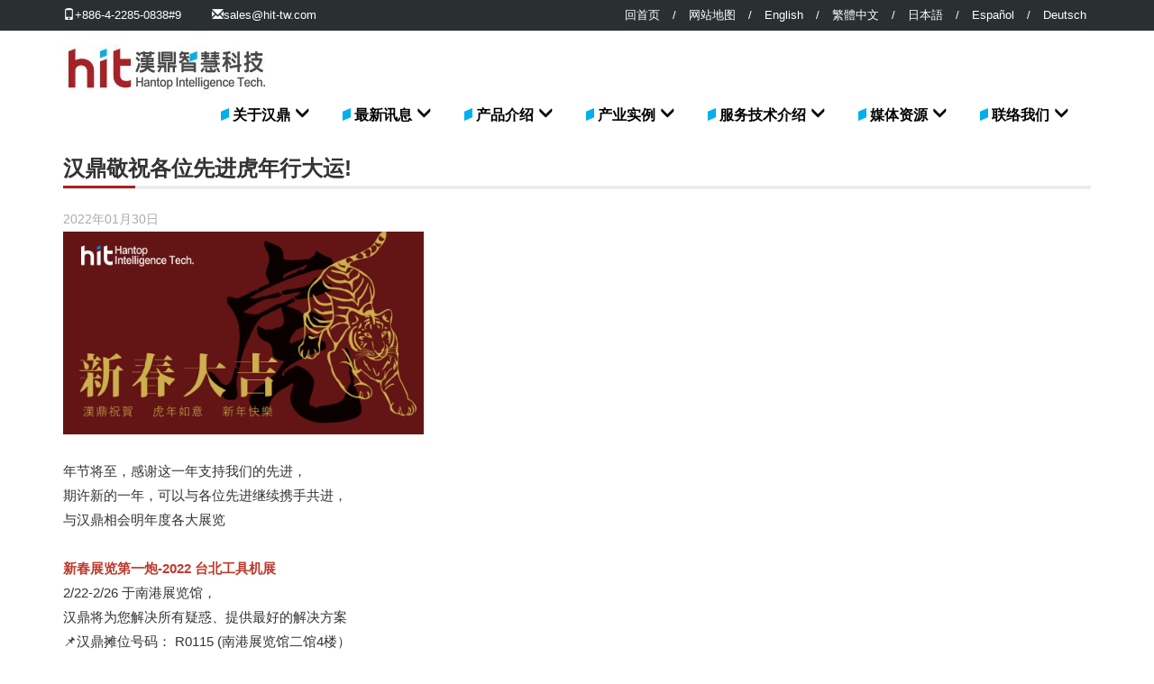

--- FILE ---
content_type: text/html; charset=utf-8
request_url: https://www.hit-tw.com/cn/newsdetails.aspx?nid=286
body_size: 30681
content:


<!DOCTYPE html>

<html xmlns="http://www.w3.org/1999/xhtml">
<head><meta http-equiv="Content-Type" content="text/html; charset=utf-8" /><meta name="viewport" content="width=device-width, initial-scale=1.0, maximum-scale=1.0, user-scalable=no" /><title>
	汉鼎敬祝各位先进虎年行大运! - 汉鼎智慧科技 ｜超声波加工模块
</title><link href="../css/bootstrap.min.css" rel="stylesheet" type="text/css" /><link href="../css/bootsnav.css" rel="stylesheet" /><link href="../css/style.css" rel="stylesheet" type="text/css" /><link rel="stylesheet" type="text/css" href="../css/slider-pro.min.css" media="screen" /><link rel="stylesheet" href="../css/jquery.webui-popover.min.css" />
    <script type="text/javascript" src="https://code.jquery.com/jquery-latest.min.js"></script>
    <script async src="../js/bootstrap.min.js" type="text/javascript"></script>
    <script async src="../js/bootsnav.js" type="text/javascript"></script>
    <link href="../images/favicon.png" rel="icon" /><link href="../images/apple-touch-icon.png" rel="apple-touch-icon" />
    <!--Nivo-Slider-->
    <!-- IE10 viewport hack for Surface/desktop Windows 8 bug -->
    <link href="../css/ie10-viewport-bug-workaround.css" rel="preconnect" as="style" />
    <!-- Just for debugging purposes. Don't actually copy these 2 lines! -->
    <!--[if lt IE 9]><script src="../js/ie10-viewport-bug-workaround.js"></script><![endif]-->
    <script src="../js/ie10-viewport-bug-workaround.js" async></script>
    <!-- HTML5 shim and Respond.js 讓 IE8 支援 HTML5 元素與媒體查詢 -->
    <!-- 警告：Respond.js 無法在 file:// 協定下運作 -->
    <!--[if lt IE 9]>
      <script src="https://oss.maxcdn.com/html5shiv/3.7.2/html5shiv.min.js"></script>
      <script src="https://oss.maxcdn.com/respond/1.4.2/respond.min.js"></script>
    <![endif]-->
    <!-- Google Tag Manager -->
    <script>(function (w, d, s, l, i) {
        w[l] = w[l] || []; w[l].push({
            'gtm.start':
                new Date().getTime(), event: 'gtm.js'
        }); var f = d.getElementsByTagName(s)[0],
            j = d.createElement(s), dl = l != 'dataLayer' ? '&l=' + l : ''; j.async = true; j.src =
                'https://www.googletagmanager.com/gtm.js?id=' + i + dl; f.parentNode.insertBefore(j, f);
        })(window, document, 'script', 'dataLayer', 'GTM-TR5QJ7V');</script>
    <!-- End Google Tag Manager -->
    
<meta property="og:title" content="汉鼎敬祝各位先进虎年行大运! - 汉鼎智慧科技 ｜超声波加工模块" /><meta property="og:description" content="汉鼎公司是一家专注在新材料加工技术产品与系统解答方案的提供者，以超声波加工模块加裝原本機台，解決新材料加工痛點。超声波加工模块、超声波刀柄" /><meta property="og:image" content="https://www.hit-tw.com/cn/汉鼎敬祝各位先进虎年行大运!" /><meta property="og:url" content="https://www.hit-tw.com/cn/newsdetails.aspx?nid=286" /><meta property="og:type" content="website" /><script type="application/ld+json">{"@context": "http://schema.org","@type": "ProfessionalService","priceRange": "$$","name": "汉鼎智慧科技 ｜超声波加工模块","address": {"@type":"PostalAddress","streetAddress": "兴大路145号 应科大楼921室","addressLocality": "台中市 南区","postalCode": "402202","addressCountry": "TW"},"url": "https://www.hit-tw.com/cn/","logo": "","image": "https://www.hit-tw.com/images/HIT-LOGOen.png","description": "汉鼎公司是一家专注在新材料加工技术产品与系统解答方案的提供者，以超声波加工模块加裝原本機台，解決新材料加工痛點。超声波加工模块、超声波刀柄","email": "sales@hit-tw.com","faxNumber": "+886422850836","telephone": "+886422850838"}</script><script type="application/ld+json">{"@context": "http://schema.org","@type": "BreadcrumbList","itemListElement": [{"@type": "ListItem","position": 1,"item": {"@id": "https://www.hit-tw.com/cn/","name": "首页"}},{"@type": "ListItem","position": 2,"item": {"@id": "https://www.hit-tw.com/cn/news.aspx","name": "最新讯息"}},{"@type": "ListItem","position": 3,"item": {"@id": "https://www.hit-tw.com/cn/news.aspx?id=1","name": "公司动态"}},{"@type": "ListItem","position": 4,"item": {"@id": "https://www.hit-tw.com/cn/newsdetails.aspx?nid=286","name": "汉鼎敬祝各位先进虎年行大运!"}}]}</script><meta name="description" content="汉鼎公司是一家专注在新材料加工技术产品与系统解答方案的提供者，以超声波加工模块加裝原本機台，解決新材料加工痛點。超声波加工模块、超声波刀柄" /></head>
<body>
    <!-- Google Tag Manager (noscript) -->
    <noscript><iframe src="https://www.googletagmanager.com/ns.html?id=GTM-TR5QJ7V"
height="0" width="0" style="display:none;visibility:hidden"></iframe></noscript>
    <!-- End Google Tag Manager (noscript) -->
    <form method="post" action="./newsdetails.aspx?nid=286" id="form1">
<div class="aspNetHidden">
<input type="hidden" name="__VIEWSTATE" id="__VIEWSTATE" value="/wEPDwUKLTQ0MzcyMzE1Mg9kFgJmD2QWAgIDD2QWFgIBDxYCHgtfIUl0ZW1Db3VudAIGFgxmD2QWAmYPFQICMTUM5YWs5Y+4566A5LuLZAIBD2QWAmYPFQICNDIM5YWs5Y+45paH5YyWZAICD2QWAmYPFQICMTgM5YWs5Y+45rK/6Z2pZAIDD2QWAmYPFQICMTcV5YWs5Y+45oS/5pmv5LiO5L2/5ZG9ZAIED2QWAmYPFQICMTkS5Lqn5ZOB54m56Imy5YWD57SgZAIFD2QWAmYPFQICMjUM5bqU55So6KeG6aKRZAIDDxYCHwACBBYIZg9kFgJmDxUCATEM5YWs5Y+45Yqo5oCBZAIBD2QWAmYPFQIBMgzlsZXop4jorq/[base64]/[base64]/m+iZjuW5tOihjOWkp+i/[base64]/orrjmlrDnmoTkuIDlubTvvIzlj6/[base64]/q+S5kCDomY7lubTooYzlpKfov5DvvIFkZAITDxYCHwACBBYIZg9kFgJmDxUCATEM5YWs5Y+45Yqo5oCBZAIBD2QWAmYPFQIBMgzlsZXop4jorq/[base64]" />
</div>

<div class="aspNetHidden">

	<input type="hidden" name="__VIEWSTATEGENERATOR" id="__VIEWSTATEGENERATOR" value="1702BCA6" />
</div>
        <div id="wrapper">
            <!--header-->
            <header>
                <div id="header">

                    <!--nav-->
                    <nav class="navbar navbar-default navbar-sticky bootsnav">
                        <!--top bar-->
                        <div class="topBar">
                            <div class="container-fluid">
                                <div class="row">
                                    <div class="col-md-6 hidden-sm hidden-xs"><span style="margin-right: 30px"><a href="tel:+886-4-2285-0838"><i class="glyphicon glyphicon-phone"></i>+886-4-2285-0838#9</a></span> <i class="glyphicon glyphicon-envelope"></i><a href="mailto:sales@hit-tw.com ?Subject=Hi!我想請問您....">sales@hit-tw.com</a> </div>
                                    <div class="col-md-6 top-right">
                                        <ul class="list-inline">
                                            <li class="list-inline-item"><a class="link-light" href="../cn"><i class="fa fa-home"></i>回首页</a></li>
                                            <li class="list-inline-item">/</li>
                                            <li class="list-inline-item"><a class="link-light" href="sitemap.aspx"><i class="fa fa-sitemap"></i>网站地图</a></li>
                                            <li class="list-inline-item">/</li>
                                            <li class="list-inline-item"><a class="link-light" href="../"><i class="fa fa-globe"></i>English</a></li>
                                            <li class="list-inline-item">/</li>
                                            <li class="list-inline-item"><a class="link-light" href="../tw"><i class="fa fa-globe"></i>繁體中文</a></li>
                                            <li class="list-inline-item">/</li>
                                            <li class="list-inline-item"><a class="link-light" href="../jp"><i class="fa fa-globe"></i>日本語</a></li>
                                            <li class="list-inline-item">/</li>
                                            <li class="list-inline-item"><a class="link-light" href="../es"><i class="fa fa-globe"></i>Español</a></li>
											<li class="list-inline-item">/</li>
                                            <li class="list-inline-item"><a class="link-light" href="../de"><i class="fa fa-globe"></i>Deutsch</a></li>
                                        </ul>
                                    </div>
                                </div>
                            </div>
                        </div>
                        <!--top bar end-->
                        
                        <div class="container-fluid">

                            <!-- Start Header Navigation -->
                            <div class="navbar-header">
                                <button type="button" class="navbar-toggle" data-toggle="collapse" data-target="#navbar-menu">
                                    <span class="icon-bar"></span>
                                    <span class="icon-bar"></span>
                                    <span class="icon-bar"></span>
                                </button>
                                <div><a class="navbar-brand" href="../cn" title="汉鼎智慧科技">
                                    <img src="../images/logo.jpg" class="img-responsive">
                                </a></div>
                            </div>
                            <!-- End Header Navigation -->
                            <!-- Collect the nav links, forms, and other content for toggling -->
                            <div class="collapse navbar-collapse" id="navbar-menu">
                                <ul class="nav navbar-nav navbar-right" data-in="fadeInDown" data-out="fadeOutUp" itemscope itemtype="http://www.schema.org/SiteNavigationElement">
                                   <li class="dropdown"><a href="#" class="dropdown-toggle">关于汉鼎</a>
                                        <ul class="dropdown-menu" role="menu">
                                            
                                                    <li><a href="about.aspx?id=15">公司简介</a></li>
                                                
                                                    <li><a href="about.aspx?id=42">公司文化</a></li>
                                                
                                                    <li><a href="about.aspx?id=18">公司沿革</a></li>
                                                
                                                    <li><a href="about.aspx?id=17">公司愿景与使命</a></li>
                                                
                                                    <li><a href="about.aspx?id=19">产品特色元素</a></li>
                                                
                                                    <li><a href="about.aspx?id=25">应用视频</a></li>
                                                
                                        </ul>
                                    </li>
								    <li class="dropdown"><a href="#" class="dropdown-toggle" data-toggle="dropdown">最新讯息</a>
                                        <ul class="dropdown-menu">
                                            <li><a href="news.aspx">所有讯息</a></li>
                                            
                                                    <li><a href="news.aspx?id=1">公司动态</a></li>
                                                
                                                    <li><a href="news.aspx?id=2">展览讯息</a></li>
                                                
                                                    <li><a href="news.aspx?id=3">产业新知</a></li>
                                                
                                                    <li><a href="news.aspx?id=4">新闻快讯</a></li>
                                                
                                        </ul>
                                    </li>
                                    <li class="dropdown"><a href="#" class="dropdown-toggle" data-toggle="dropdown">产品介绍</a>
                                        <ul class="dropdown-menu">
                                            <li><a href="products.aspx">所有产品</a></li>
                                            
                                                    <li><a href="products.aspx?id=4">超声波加工刀柄 - HBT系列</a></li>
                                                
                                                    <li><a href="products.aspx?id=12">超声波加工刀柄 - HSK系列</a></li>
                                                
                                                    <li><a href="products.aspx?id=14">超声波加工刀柄 - CAT系列</a></li>
                                                
                                                    <li><a href="products.aspx?id=15">超声波加工刀柄 - 砂轮系列</a></li>
                                                
                                                    <li><a href="products.aspx?id=13">超声波驱动模组</a></li>
                                                
                                        </ul>
                                    </li>
                                    <li class="dropdown"><a href="#" class="dropdown-toggle" data-toggle="dropdown">产业实例</a>
                                        <ul class="dropdown-menu">
                                            <li><a href="advantage.aspx">所有产业实例</a></li>
                                            
                                                    <li><a href="advantage.aspx?id=1">精密模具</a></li>
                                                
                                                    <li><a href="advantage.aspx?id=2">半导体</a></li>
                                                
                                                    <li><a href="advantage.aspx?id=3">电子</a></li>
                                                
                                                    <li><a href="advantage.aspx?id=4">光电</a></li>
                                                
                                                    <li><a href="advantage.aspx?id=5">航天與汽車</a></li>
                                                
                                                    <li><a href="advantage.aspx?id=6">医疗</a></li>
                                                
                                        </ul>
                                    </li>
                                    <li class="dropdown"><a href="#" class="dropdown-toggle">服务技术介绍</a>
                                        <ul class="dropdown-menu" role="menu">
                                            
                                                    <li><a href="technology.aspx?id=5">技术介紹</a></li>
                                                
                                                    <li><a href="technology.aspx?id=8">汉鼎解决您的新材料加工难题!</a></li>
                                                
                                        </ul>
                                    </li>
                                    <li class="dropdown"><a href="#" class="dropdown-toggle" data-toggle="dropdown">媒体资源</a>
                                        <ul class="dropdown-menu">
                                            <li><a href="applications.aspx">应用视频</a></li>
                                            <li><a href="download.aspx">下载专区</a></li>
                                        </ul>
                                    </li>
                                    <li class="dropdown"><a href="#" class="dropdown-toggle" data-toggle="dropdown">联络我们</a>
                                        <ul class="dropdown-menu">
                                            <li><a href="contact.aspx">联络我们</a></li>
                                            
                                        </ul>
                                    </li>
                                </ul>
                            </div>
                            <!-- /.navbar-collapse -->
                        </div>
                    </nav>
                    <!-- Start Side Menu -->
                    <div class="side"><a href="#" class="close-side"><i class="fa fa-times"></i></a></div>
                    <!-- End Side Menu -->
                    <!--end-->
                </div>
            </header>
            <!--header end-->
            <!--banner-->
            <div class="slider-wrapper theme-default">
                <div id="slider" class="nivoSlider">
                    
    

                </div>
            </div>
            <!--banner end-->
            <!--麵包屑/尋覽-->
            <div class="container">
                <div class="row">
                    <ol class="breadcrumb breadcrumb-custom">
                        <li><a href="../cn" title="汉鼎智慧科技">Home</a></li>
                        
    <li><a href="news.aspx">最新讯息</a></li>
    <li class="active">
        <span id="ContentPlaceHolder2_lbltitle1">汉鼎敬祝各位先进虎年行大运!</span></li>


                    </ol>
                </div>
            </div>
            <!--main-->
            <div class="container main-content">
                <div class="page-header">
                    <h1 class="title">
                        
    <span id="ContentPlaceHolder3_lbltitle2">汉鼎敬祝各位先进虎年行大运!</span>

                    </h1>
                </div>
                <div class="content">
                    
    <p class="news-date">
        <span id="ContentPlaceHolder4_lbldate">2022年01月30日</span>
    </p>
    <span id="ContentPlaceHolder4_lblcontent"><img alt="" src="/upload/images/news/漢鼎新春2022.jpg" style="height:225px; width:400px" /><br />
<br />
年节将至，感谢这一年支持我们的先进，<br />
期许新的一年，可以与各位先进继续携手共进，<br />
与汉鼎相会明年度各大展览<br />
<br />
<span style="color:#c0392b"><strong>新春展览第一炮-2022 台北工具机展</strong></span><br />
2/22-2/26 于南港展览馆，<br />
汉鼎将为您解决所有疑惑、提供最好的解决方案<br />
📌汉鼎摊位号码： R0115 (南港展览馆二馆4楼）<br />
<br />
也祝各位先进 新年快乐 虎年行大运！</span>
    <nav>
        <ul class="pager">
            <li class="next"><a href="#" onclick="history.back()"><span aria-hidden="true">&larr;</span>回上一页</a></li>
        </ul>
    </nav>

                </div>
            </div>
            <!--footer-->
            <footer>
                <!--頁尾資訊-->
                <section class="infolist">
                    <div class="container">
                        <div class="row">
                            <div class="col-lg-3 col-md-3 col-sm-4 col-xs-4 list">
                                <ul>
                                    <b>最新讯息</b>
                                    
                                            <li><a href="news.aspx?id=1">公司动态</a></li>
                                        
                                            <li><a href="news.aspx?id=2">展览讯息</a></li>
                                        
                                            <li><a href="news.aspx?id=3">产业新知</a></li>
                                        
                                            <li><a href="news.aspx?id=4">新闻快讯</a></li>
                                        
                                </ul>
                            </div>
                            <div class="col-lg-3 col-md-3 col-sm-4 col-xs-4  list">
                                <ul>
                                    <b>产品介绍</b>
                                    
                                            <li><a href="products.aspx?id=4">超声波加工刀柄 - HBT系列</a></li>
                                        
                                            <li><a href="products.aspx?id=12">超声波加工刀柄 - HSK系列</a></li>
                                        
                                            <li><a href="products.aspx?id=14">超声波加工刀柄 - CAT系列</a></li>
                                        
                                            <li><a href="products.aspx?id=15">超声波加工刀柄 - 砂轮系列</a></li>
                                        
                                            <li><a href="products.aspx?id=13">超声波驱动模组</a></li>
                                        
                                </ul>
                            </div>
                            <div class="col-lg-3 col-md-3 col-sm-4 col-xs-4  list">
                                <ul>
                                    <b>联络我们</b>
                                    <li><a href="contact.aspx">线上表单</a></li>
									 
                                </ul>
                            </div>
                            <div class="col-lg-3 col-md-3 col-sm-12 col-xs-12  list">
                                <div class="infor">
                                    <!-- infor -->
                                    <b>汉鼎智慧科技</b>
                                    <ul>
                                        <li>
                                            <address itemprop="address" itemscope itemtype="http://schema.org/PostalAddress"><i class="glyphicon glyphicon-map-marker"></i><a href="https://j.map.baidu.com/a4/3tPi" target="_blank">40817 台湾台中市南屯区工业区21路41号</a></address>
                                        </li>
                                        <li>
                                            <i class="glyphicon glyphicon-phone"></i>电话：<a href="tel:+886-4-2285-0838">+886-4-2285-0838</a>
                                        </li>
                                        <li>
                                            <i class="glyphicon glyphicon-envelope"></i>信箱：<a href="mailto:sales@hit-tw.com ?Subject=Hi!我想请问您....">sales@hit-tw.com</a>
                                        </li>
                                    </ul>
                                </div>
                            </div>
                        </div>
                    </div>
                </section>
                <!--頁尾資訊 end-->
                <div class="container text-center">
                    <div id="floating">
                        <!--uc:floating-->
                        <ul class="list-unstyled">
                            <li id="gotop"><a class="item">
                                <img src="../images/top.png" /></a></li>
                        </ul>
                    </div>
                    <div class="row">
                        All contents © copyright 2019 Hantop Intelligence Tech. All rights reserved.  Design By:<a href="https://www.de-design.com.tw/" target="_blank">DE-design House</a>.
                    </div>
                </div>
            </footer>
        </div>
        <script type="text/javascript">
            $(function () {
                $("#gotop").click(function () {
                    jQuery("html,body").animate({
                        scrollTop: 0
                    }, 600);
                });
                $(window).scroll(function () {
                    if ($(this).scrollTop() > 200) {
                        $('#gotop').fadeIn("fast");
                    } else {
                        $('#gotop').stop().fadeOut("fast");
                    }
                });
            });
        </script>
        <!--Nivo-Slider-->
        <script type="text/javascript" src="../js/jquery.nivo.slider.js"></script>
        <script type="text/javascript">
            $(window).load(function () {
                $('#slider').nivoSlider();
            });
        </script>
        <link href="../css/ekko-lightbox.min.css" rel="stylesheet" />
        <!--lightbox-->
        <script src="../js/ekko-lightbox.min.js"></script>
        <script type="text/javascript">
            $(document).ready(function ($) {
                // delegate calls to data-toggle="lightbox"
                $(document).delegate('*[data-toggle="lightbox"]:not([data-gallery="navigateTo"])', 'click', function (event) {
                    event.preventDefault();
                    return $(this).ekkoLightbox({
                        onShown: function () {
                            if (window.console) {
                                return console.log('Checking our the events huh?');
                            }
                        },
                        onNavigate: function (direction, itemIndex) {
                            if (window.console) {
                                return console.log('Navigating ' + direction + '. Current item: ' + itemIndex);
                            }
                        }
                    });
                });

                //Programatically call
                $('#open-image').click(function (e) {
                    e.preventDefault();
                    $(this).ekkoLightbox();
                });
                $('#open-youtube').click(function (e) {
                    e.preventDefault();
                    $(this).ekkoLightbox();
                });

                // navigateTo
                $(document).delegate('*[data-gallery="navigateTo"]', 'click', function (event) {
                    event.preventDefault();

                    var lb;
                    return $(this).ekkoLightbox({
                        onShown: function () {

                            lb = this;

                            $(lb.modal_content).on('click', '.modal-footer a', function (e) {

                                e.preventDefault();
                                lb.navigateTo(2);

                            });

                        }
                    });
                });


            });
        </script>
        <script>$(document).ready(function () {
                function toggleNavbarMethod() {
                    if ($(window).width() > 768) {
                        $('.navbar .dropdown').on('mouseover', function () {
                            $('.dropdown-toggle', this).trigger('click');
                        }).on('mouseout', function () {
                            $('.dropdown-toggle', this).trigger('click').blur();
                        });
                    } else {
                        $('.navbar .dropdown').off('mouseover').off('mouseout');
                    }
                }
                toggleNavbarMethod();
                $(window).resize(toggleNavbarMethod);
            });


        </script>
        <script>
            $(window).scroll(function (e) {
                var win_h = $(window).scrollTop();
                var win_w = $(window).width();
                var floating_offset_top = $(".container").height();
                if (win_h > floating_offset_top) {
                    $("#floating").addClass("fixed");
                } else {
                    $("#floating").removeClass("fixed");
                }
                (win_h > 10) ? $(".container").addClass("is_scroll") : $(".container").removeClass("is_scroll");

            });
            //gotop Animate
            $("#gotop").click(function () {
                jQuery("html,body").animate({
                    scrollTop: 0
                }, 400);
            });
            $(window).scroll(function () {
                var scrollDistance = $(window).scrollTop();

            }).scroll();

        </script>
        <script src="../js/lazysizes.min.js" async></script>
    </form>
</body>
</html>


--- FILE ---
content_type: text/css
request_url: https://www.hit-tw.com/css/style.css
body_size: 47771
content:
@charset "utf-8";body,div,ul,ol,li,h1,h2,h3,h4,h5,h6,form,input,button,textarea,p,blockquote,th,td{margin:0;padding:0;font-family:'Microsoft JhengHei',Arial,Helvetica,sans-serif}html,body{scroll-behavior:smooth}img{border:0}li address{margin-bottom:0}input,button,textarea,select,optgroup,option{font-family:inherit;font-size:inherit;font-style:inherit;font-weight:inherit}img{max-width:100%;height:auto}a{color:#000}a:hover,a:focus{color:#666}#wrapper{position:relative;width:100%}body{font-size:1.5em}.mt-10{margin-top:10px}.mt-20{margin-top:20px}.mt-30{margin-top:30px}.mt-40{margin-top:40px}.mt-50{margin-top:50px}.md-5{margin-bottom:5px}.md-10{margin-bottom:10px}.md-20{margin-bottom:20px}.md-50{margin-bottom:50px}.type01{color:#959691}h3.type01{color:#959691;font-size:1.5rem}div.logo{/*text-indent:-9000px;*/font-size:0}.subnav li{float:left}.subnav>li+li a:before{padding:0;color:#000;content:"/\00a0"}.subnav>li>a{padding:10px 5px}.subnav li a:hover{background:none}.nav-custom{font-size:1.125em;font-weight:700}.nav-custom li{padding-left:1.6em;padding-right:1.6em}.nav-custom li:last-child{padding-right:0}@media(max-width:1024px){.nav-custom{font-size:1.05em}.nav-custom li{padding-left:6px;padding-right:6px}}@media(max-width:768px) and (min-width:700px){.nav-custom{font-size:1.05m}.nav-custom li{margin-left:-15px;margin-right:-15px}}.navbar-default .navbar-nav>.open>a,.navbar-default .nav-custom>.open>a:hover,.navbar-default .nav-custom>.open>a:focus{background:none}.dropdown-menu>li>a:hover,.dropdown-menu>li>a:focus{color:#666;text-decoration:none;background-color:#fff}.dropdown-menu>.active>a,.dropdown-menu>.active>a:hover,.dropdown-menu>.active>a:focus{color:#fff;text-decoration:none;background-color:none;outline:0}.navbar-default{background:#fff;border:none}.slider-wrapper{width:100%}.nivoSlider{position:relative;width:100%;height:auto;overflow:hidden}.nivoSlider img{position:absolute;top:0;left:0;max-width:none}.nivo-main-image{display:block!important;position:relative!important;width:100%!important}.nivoSlider a.nivo-imageLink{position:absolute;top:0;left:0;width:100%;height:100%;border:0;padding:0;margin:0;z-index:6;display:none;background:#fff;filter:alpha(opacity=0);opacity:0}.nivo-slice{display:block;position:absolute;z-index:5;height:100%;top:0}.nivo-box{display:block;position:absolute;z-index:5;overflow:hidden}.nivo-box img{display:block}.nivo-directionNav a{position:absolute;top:45%;z-index:9;cursor:pointer}.nivo-prevNav{left:0}.nivo-nextNav{right:0}.nivo-controlNav{text-align:center;padding:15px 0;position:absolute;left:50%;bottom:0;z-index:10}.nivo-controlNav a{cursor:pointer}.nivo-controlNav a.active{font-weight:700}.theme-default .nivo-controlNav a.active{background-position:0 -22px}.theme-default .nivo-directionNav a{display:block;width:30px;height:30px;background:url(../images/arrows.png) no-repeat;text-indent:-9999px;border:0;opacity:0;-webkit-transition:all 200ms ease-in-out;-moz-transition:all 200ms ease-in-out;-o-transition:all 200ms ease-in-out;transition:all 200ms ease-in-out}.theme-default:hover .nivo-directionNav a{opacity:1}.theme-default a.nivo-nextNav{background-position:-30px 0;right:15px}.theme-default a.nivo-prevNav{left:15px}ul.news-list li{list-style:none}.news-date{color:#ababab;font-size:.95em}.breadcrumb-custom{background:none;font-size:1.45rem}.main-content{margin-bottom:50px;line-height:1.8em}h1.title{font-size:1.6em;font-weight:700}h1.title::before{width:80px;height:3px;background-color:#a82127;z-index:2}h1.title::after{width:100%;height:3px;background-color:#ebebeb;z-index:1}h1.title::before,h1.title::after{content:'';position:absolute;bottom:0;left:0}.page-header{margin-top:0;position:relative}ul.news{list-style:none;padding-bottom:10px;border-bottom:#a2a2a2 1px dashed;margin-bottom:20px}ul.news ul{list-style:none}ul.news li.title h3{font-size:1.2em;font-weight:700}.post-navi-area{padding:15px 20px}.page-navi-content{padding:10px 20px;text-align:center}.page-navi-content .current{background:#555;color:#FFF;border-radius:6px;padding:10px;display:inline-block;line-height:1;margin-right:4px;margin-left:4px}.post-navi-content a{color:#FFF;font-size:.95em;border:none;border-radius:6px;background:#00a89a;text-decoration:none;text-transform:uppercase;-webkit-transition:all .4s ease-out;-moz-transition:all .4s ease-out;-ms-transition:all .4s ease-out;-o-transition:all .4s ease-out;transition:all .4s ease-out;text-shadow:none;font-weight:700;padding:10px 20px;display:inline-block;margin:0 0 2px}.page-navi-content a{display:inline-block;border:none;border-radius:6px;background:#00a89a;text-decoration:none;text-transform:uppercase;-webkit-transition:all .4s ease-out;-moz-transition:all .4s ease-out;-ms-transition:all .4s ease-out;-o-transition:all .4s ease-out;transition:all .4s ease-out;text-shadow:none;font-weight:700;margin:0 4px 2px}.post-navi-content a:hover,.page-navi-content a:hover{border-radius:2px;background:#555;color:#FFF;-webkit-transition:all .4s ease-out;-moz-transition:all .4s ease-out;-ms-transition:all .4s ease-out;-o-transition:all .4s ease-out;transition:all .4s ease-out}.page-navi-content a{display:inline-block;line-height:1;padding:10px;background:#eee}.post-navi .label{padding:10px}.pro_intro{margin-top:20px;line-height:2em}ul.pro_btn{list-style:none}ul.pro_btn li{float:left;margin-right:8px}.btn-product{background:#314452;color:#FFF;margin-bottom:10px}footer{width:100%;background:#000;color:#9a9a9a;padding:10px 0;font-size:1.39rem}footer a,footer a:hover{color:#9a9a9a}h3.pro_info p{font-weight:700;padding:15px 0 15px 8px}.pro_content{padding-top:20px;padding-bottom:20px}.download{margin-bottom:30px}@media (max-width: 736px){.table-rwd{min-width:100%}tr.tr-only-hide{display:none!important}.table-rwd tr{display:block;border:1px solid #ddd;margin-top:8px}.table-rwd td{text-align:left;font-size:15px;overflow:hidden;width:100%;display:block}.table-rwd td:before{content:attr(data-th) " : ";display:inline-block;text-transform:uppercase;font-weight:700;margin-right:10px;color:#D20B2A}.table-rwd.table-bordered td,.table-rwd.table-bordered th,.table-rwd.table-bordered{border:0}}.login{position:relative;margin:0 auto;padding:20px;width:310px;background:#fff;border-radius:3px;-webkit-box-shadow:0 0 200px rgba(255,255,255,0.5),0 1px 2px rgba(0,0,0,0.3);box-shadow:0 0 200px rgba(255,255,255,0.5),0 1px 2px rgba(0,0,0,0.3)}.login:before{content:'';position:absolute;top:-8px;right:-8px;bottom:-8px;left:-8px;z-index:-1;background:rgba(0,0,0,0.08);border-radius:4px}.login h1{margin:-20px -20px 21px;line-height:40px;font-size:15px;font-weight:700;color:#555;text-align:center;text-shadow:0 1px #fff;background:#f3f3f3;border-bottom:1px solid #d1d1d1;border-radius:3px 3px 0 0;background-image:-webkit-linear-gradient(top,whiteffd,#eef2f5);background-image:-moz-linear-gradient(top,whiteffd,#eef2f5);background-image:-o-linear-gradient(top,whiteffd,#eef2f5);background-image:linear-gradient(to bottom,whiteffd,#eef2f5);-webkit-box-shadow:0 1px #f5f5f5;box-shadow:0 1px #f5f5f5}.login p{margin:20px 0 0}.login p:first-child{margin-top:0}.login input[type=text],.login input[type=password]{width:278px}.login p.remember_me{float:left;line-height:31px}.login p.remember_me label{font-size:12px;color:#777;cursor:pointer}.login p.remember_me input{position:relative;bottom:1px;margin-right:4px;vertical-align:middle}.login p.submit{text-align:right}.login-help{margin:20px 0;font-size:11px;color:#fff;text-align:center;text-shadow:0 1px #2a85a1}.login-help a{color:#cce7fa;text-decoration:none}.login-help a:hover{text-decoration:underline}:-moz-placeholder{color:#c9c9c9!important;font-size:13px}::-webkit-input-placeholder{color:#ccc;font-size:13px}.login_text{font-size:100%;margin:5px;padding:0 10px;width:200px;height:34px;color:#404040;background:#fff;border:1px solid;border-color:#c4c4c4 #d1d1d1 #d4d4d4;border-radius:2px;outline:5px solid #eff4f7;-moz-outline-radius:3px;-webkit-box-shadow:inset 0 1px 3px rgba(0,0,0,0.12);box-shadow:inset 0 1px 3px rgba(0,0,0,0.12)}.login_text:focus{border-color:#7dc9e2;outline-color:#dceefc;outline-offset:0}.lt-ie9 input,.lt-ie9 input{line-height:34px}.admin{width:1170px;padding:0 12px;background-color:#FFF;position:relative;margin:auto}.tophead{width:1170px;height:80px;margin:0 auto}.tophead .weibo{position:absolute;top:34px;right:12px}.menu{height:32px;font-family:"Microsoft Yahei",Tahoma,Geneva,sans-serif;padding-left:15px;_overflow:hidden}.menu a{color:#fff;height:16px;line-height:16px;float:left;position:relative;text-decoration:none}.top{background:#333;position:relative;z-index:2;width:1170px}.menu li{font-size:16px;float:left;position:relative;padding:8px 20px;list-style:none}.menu li:hover{background-color:#fff;border:1px solid #629d2a;border-bottom:none;padding:8px 19px}.menu li:hover a{color:#357d13}.menu li.no_sub:hover{border:1px solid #629d2a;padding:7px 19px}.menu ul{width:120px;background-color:#fff;border:1px solid #629d2a;border-top:none;position:absolute;left:-1px;top:-999em;z-index:99999;padding:8px;display:none}.menu li:hover ul{top:31px;display:block}.menu li:hover ul li{font-size:14px;border:none;width:100px;float:left;padding:4px 0 4px 10px}.menu li:hover ul li a{color:#333;text-decoration:none;padding:0}.menu li:hover ul li a:hover{text-decoration:underline}.admin_content{margin-top:20px}.browse a{position:absolute;top:34px;right:100px;text-decoration:none;font-size:14px;border:1px solid #666;padding:5px}.signout a{position:absolute;top:34px;right:20px;text-decoration:none;font-size:14px;border:1px solid #666;padding:5px}.admin_box{border:1px solid #999;border-collapse:collapse;color:#444;font-family:Arial,Gadget,sans-serif;font-size:15px}.btn03{float:left;border:1px solid #ccc;color:#666;font-size:14px;line-height:20px;text-align:center;font-family:Arial,Helvetica,sans-serif}.btn03 a{text-decoration:none;display:block;height:25px;color:#000}.btn03 a:hover{position:relative;top:1px;left:1px}.panel-default>.panel-custom{font-size:1.2em}ul.submenu li{padding-left:0;margin:5px 15px}.container2{position:relative;width:1200px;margin:0 auto;-webkit-transition:all 1s ease;-moz-transition:all 1s ease;-o-transition:all 1s ease;transition:all 1s ease}#filters{margin:1%;padding:0;list-style:none}#filters li{float:left}#filters li span{display:block;padding:5px 20px;text-decoration:none;color:#666;cursor:pointer}#filters li span.active{background:#a82127;color:#fff}#portfoliolist .portfolio{-webkit-box-sizing:border-box;-moz-box-sizing:border-box;-o-box-sizing:border-box;width:23%;margin:1%;display:none;float:left;overflow:hidden;min-height:395px}.portfolio-wrapper{overflow:hidden;position:relative!important;cursor:pointer}.portfolio img{max-width:100%;position:relative;top:0;-webkit-transition:all 600ms cubic-bezier(0.645,0.045,0.355,1);transition:all 600ms cubic-bezier(0.645,0.045,0.355,1)}.portfolio .label2{width:100%;height:100%;-webkit-transition:all 300ms cubic-bezier(0.645,0.045,0.355,1);transition:all 300ms cubic-bezier(0.645,0.045,0.355,1);text-align:center}.portfolio .label-bg{opacity:.8;width:100%;height:100%;position:absolute;top:0;left:0}.portfolio .label-text{color:#666;z-index:500;position:relative}.portfolio .text-category{display:block;font-size:1.3em;padding-bottom:5px}.portfolio:hover .label2{bottom:0}.label2 .text-title{color:#000;font-size:1.3em}@media only screen and (min-width: 768px) and (max-width: 959px){.container2{width:768px}}@media only screen and (max-width: 767px){.container2{width:95%}#portfoliolist .portfolio{width:100%;margin-bottom:25px}#ads{display:none}}@media only screen and (min-width: 480px) and (max-width: 767px){.container2{width:100%}#ads{display:none}}#example5 .sp-thumbnail-image-container{width:100px;height:30px;overflow:hidden;float:left}#example5 .sp-thumbnail-image{height:100%}#example5 .sp-thumbnail-text{width:170px;float:right;padding:12px;background-color:#F0F0F0;-moz-box-sizing:border-box;box-sizing:border-box}#example5 .sp-thumbnail-title{margin-bottom:5px;text-transform:uppercase;color:#333}#example5 .sp-thumbnail-description{font-size:14px;color:#333}@media (max-width: 500px){#example5 .sp-thumbnail{text-align:center}#example5 .sp-thumbnail-image-container{display:none}#example5 .sp-thumbnail-text{width:120px}#example5 .sp-thumbnail-title{font-size:12px;text-transform:uppercase}#example5 .sp-thumbnail-description{display:none}}.panel-default>.panel-heading{font-size:120%;font-weight:700}nav.bootsnav .dropdown.megamenu-fw{position:static}nav.bootsnav .container{position:relative}nav.bootsnav .megamenu-fw .dropdown-menu{left:auto}nav.bootsnav .megamenu-content{padding:15px;width:100%!important}nav.bootsnav .megamenu-content .title{margin-top:0}nav.bootsnav .dropdown.megamenu-fw .dropdown-menu{left:0;right:0}nav.navbar.bootsnav{margin-bottom:0;-moz-border-radius:0;-webkit-border-radius:0;-o-border-radius:0;border-radius:0;background-color:#fff;border:none;z-index:9992;background-color:#FFF}nav.navbar.bootsnav ul.nav > li > a{color:#000;background-color:transparent!important}nav.navbar.bootsnav ul.nav li.megamenu-fw > a:hover,nav.navbar.bootsnav ul.nav li.megamenu-fw > a:focus,nav.navbar.bootsnav ul.nav li.active > a:hover,nav.navbar.bootsnav ul.nav li.active > a:focus,nav.navbar.bootsnav ul.nav li.active > a{background-color:transparent}nav.navbar.bootsnav .navbar-toggle{background-color:#fff!important;border:none;padding:0;font-size:18px;position:relative;top:15px}nav.navbar.bootsnav ul.nav .dropdown-menu .dropdown-menu{top:0;left:100%}nav.navbar.bootsnav ul.nav ul.dropdown-menu > li > a{white-space:normal}ul.menu-col{padding:0;margin:0;list-style:none}ul.menu-col li a{color:#6f6f6f}ul.menu-col li a:hover,ul.menu-col li a:focus{text-decoration:none}nav.bootsnav.navbar-full{padding-bottom:10px;padding-top:10px}nav.bootsnav.navbar-full .navbar-header{display:block;width:100%}nav.bootsnav.navbar-full .navbar-toggle{display:inline-block;margin-right:0;position:relative;top:0;font-size:30px;-webkit-transition:all 1s ease-in-out;-moz-transition:all 1s ease-in-out;-o-transition:all 1s ease-in-out;-ms-transition:all 1s ease-in-out;transition:all 1s ease-in-out}nav.bootsnav.navbar-full .navbar-collapse{position:fixed;width:100%;height:100%!important;top:0;left:0;padding:0;display:none!important;z-index:9}nav.bootsnav.navbar-full .navbar-collapse.in{display:block!important}nav.bootsnav.navbar-full .navbar-collapse .nav-full{overflow:auto}nav.bootsnav.navbar-full .navbar-collapse .wrap-full-menu{display:table-cell;vertical-align:middle;background-color:#fff;overflow:auto}nav.bootsnav.navbar-full .navbar-collapse .nav-full::-webkit-scrollbar{width:0}nav.bootsnav.navbar-full .navbar-collapse .nav-full::-moz-scrollbar{width:0}nav.bootsnav.navbar-full .navbar-collapse .nav-full::-ms-scrollbar{width:0}nav.bootsnav.navbar-full .navbar-collapse .nav-full::-o-scrollbar{width:0}nav.bootsnav.navbar-full .navbar-collapse ul.nav{display:block;width:100%;overflow:auto}nav.bootsnav.navbar-full .navbar-collapse ul.nav a:hover,nav.bootsnav.navbar-full .navbar-collapse ul.nav a:focus,nav.bootsnav.navbar-full .navbar-collapse ul.nav a{background-color:transparent}nav.bootsnav.navbar-full .navbar-collapse ul.nav > li{float:none;display:block;text-align:center}nav.bootsnav.navbar-full .navbar-collapse ul.nav > li > a{display:table;margin:auto;text-transform:uppercase;font-weight:700;letter-spacing:2px;font-size:24px;padding:10px 15px}li.close-full-menu > a{padding-top:0!important;padding-bottom:0!important}li.close-full-menu{padding-top:30px!important;padding-bottom:30px!important}.top-search{background-color:#333;padding:10px 0;display:block}.top-search input.form-control{background-color:transparent;border:none;-moz-box-shadow:0 0 0;-webkit-box-shadow:0 0 0;-o-box-shadow:0 0 0;box-shadow:0 0 0;color:#fff;height:40px;padding:0 15px}.top-search .input-group-addon{background-color:transparent;border:none;color:#fff;padding-left:0;padding-right:0}.top-search .input-group-addon.close-search{cursor:pointer}body{-webkit-transition:all .3s ease-in-out;-moz-transition:all .3s ease-in-out;-o-transition:all .3s ease-in-out;-ms-transition:all .3s ease-in-out;transition:all .3s ease-in-out}body.on-side{margin-left:-280px}.side{position:fixed;overflow-y:auto;top:0;right:-280px;width:280px;padding:25px 30px;height:100%;display:block;background-color:#333;-webkit-transition:all .3s ease-in-out;-moz-transition:all .3s ease-in-out;-o-transition:all .3s ease-in-out;-ms-transition:all .3s ease-in-out;transition:all .3s ease-in-out;z-index:9}.side .widget{position:relative;z-index:1;margin-bottom:25px}.side .widget .title{color:#fff;margin-bottom:15px}.side .widget ul.link{padding:0;margin:0;list-style:none}.side .widget ul.link li a{color:#9f9f9f;letter-spacing:1px}.side .widget ul.link li a:focus,.side .widget ul.link li a:hover{color:#fff;text-decoration:none}.wrap-sticky{position:relative}.wrap-sticky nav.navbar.bootsnav{position:absolute;width:100%;left:0;top:0}.wrap-sticky nav.navbar.bootsnav.sticked{position:fixed;-webkit-transition:all .2s ease-in-out;-moz-transition:all .2s ease-in-out;-o-transition:all .2s ease-in-out;-ms-transition:all .2s ease-in-out;transition:all .2s ease-in-out;box-shadow:0 6px 9px 0 rgba(0,0,0,0.06)}@media (min-width: 1024px) and (max-width:1400px){body.wrap-nav-sidebar .wrapper .container{width:100%;padding-left:30px;padding-right:30px}}@media (min-width: 1024px){nav.navbar.bootsnav ul.nav .dropdown-menu .dropdown-menu{margin-top:-2px}nav.navbar.bootsnav ul.nav.navbar-right .dropdown-menu .dropdown-menu{left:-200px}nav.navbar.bootsnav ul.nav > li > a{padding:32px 25px;font-weight:600;font-size:1.05em;background:url(../images/dot.png) no-repeat 9px 34px}nav.navbar.bootsnav ul.nav > li.dropdown > a.dropdown-toggle:after{font-family:'Glyphicons Halflings';content:"\e259";margin-left:5px;margin-top:2px}nav.navbar.bootsnav li.dropdown ul.dropdown-menu{-moz-box-shadow:0 0 0;-webkit-box-shadow:0 0 0;-o-box-shadow:0 0 0;box-shadow:0 0 0;-moz-border-radius:0;-webkit-border-radius:0;-o-border-radius:0;border-radius:0;padding:0;width:200px;background:#fff;border:solid 1px #e0e0e0;border-top:solid 5px}nav.navbar.bootsnav li.dropdown ul.dropdown-menu > li a:hover,nav.navbar.bootsnav li.dropdown ul.dropdown-menu > li a:hover{background-color:#a82127;color:#fff}nav.navbar.bootsnav li.dropdown ul.dropdown-menu > li > a{padding:10px 15px;border-bottom:solid 1px #eee;color:#6f6f6f}nav.navbar.bootsnav li.dropdown ul.dropdown-menu > li:last-child > a{border-bottom:none}nav.navbar.bootsnav ul.navbar-right li.dropdown ul.dropdown-menu li a{text-align:left}nav.navbar.bootsnav li.dropdown ul.dropdown-menu li.dropdown > a.dropdown-toggle:before{font-family:'Glyphicons Halflings';float:right;content:"\e258";margin-top:0}nav.navbar.bootsnav ul.navbar-right li.dropdown ul.dropdown-menu li.dropdown > a.dropdown-toggle:before{font-family:'Glyphicons Halflings';float:left;content:"\e257";margin-top:0}nav.navbar.bootsnav li.dropdown ul.dropdown-menu ul.dropdown-menu{top:-3px}nav.navbar.bootsnav ul.dropdown-menu.megamenu-content{padding:0 15px!important}nav.navbar.bootsnav ul.dropdown-menu.megamenu-content > li{padding:25px 0 20px}nav.navbar.bootsnav ul.dropdown-menu.megamenu-content.tabbed{padding:0}nav.navbar.bootsnav ul.dropdown-menu.megamenu-content.tabbed > li{padding:0}nav.navbar.bootsnav ul.dropdown-menu.megamenu-content .col-menu{padding:0 30px;margin:0 -.5px;border-left:solid 1px #f0f0f0;border-right:solid 1px #f0f0f0}nav.navbar.bootsnav ul.dropdown-menu.megamenu-content .col-menu:first-child{border-left:none}nav.navbar.bootsnav ul.dropdown-menu.megamenu-content .col-menu:last-child{border-right:none}nav.navbar.bootsnav ul.dropdown-menu.megamenu-content .content{display:none}nav.navbar.bootsnav ul.dropdown-menu.megamenu-content .content ul.menu-col li a{text-align:left;padding:5px 0;display:block;width:100%;margin-bottom:0;border-bottom:none;color:#6f6f6f}nav.navbar.bootsnav.on ul.dropdown-menu.megamenu-content .content{display:block!important;height:auto!important}nav.navbar.bootsnav.no-background{background-color:transparent;border:none}nav.navbar.bootsnav.navbar-transparent .attr-nav{padding-left:15px;margin-left:30px}nav.navbar.bootsnav.navbar-transparent.white{background-color:rgba(255,255,255,0.3);border-bottom:solid 1px #bbb}nav.navbar.navbar-inverse.bootsnav.navbar-transparent.dark,nav.navbar.bootsnav.navbar-transparent.dark{background-color:rgba(0,0,0,0.3);border-bottom:solid 1px #555}nav.navbar.bootsnav.navbar-transparent.white .attr-nav{border-left:solid 1px #bbb}nav.navbar.navbar-inverse.bootsnav.navbar-transparent.dark .attr-nav,nav.navbar.bootsnav.navbar-transparent.dark .attr-nav{border-left:solid 1px #555}nav.navbar.bootsnav.no-background.white .attr-nav > ul > li > a,nav.navbar.bootsnav.navbar-transparent.white .attr-nav > ul > li > a,nav.navbar.bootsnav.navbar-transparent.white ul.nav > li > a,nav.navbar.bootsnav.no-background.white ul.nav > li > a{color:#fff}nav.navbar.bootsnav.navbar-transparent.dark .attr-nav > ul > li > a,nav.navbar.bootsnav.navbar-transparent.dark ul.nav > li > a{color:#eee}nav.navbar.bootsnav.navbar-fixed.navbar-transparent .logo-scrolled,nav.navbar.bootsnav.navbar-fixed.no-background .logo-scrolled{display:none}nav.navbar.bootsnav.navbar-fixed.navbar-transparent .logo-display,nav.navbar.bootsnav.navbar-fixed.no-background .logo-display{display:block}nav.navbar.bootsnav.navbar-fixed .logo-display{display:none}nav.navbar.bootsnav.navbar-fixed .logo-scrolled{display:block}.attr-nav > ul > li.dropdown ul.dropdown-menu{margin-top:0;margin-left:55px;width:250px;left:-250px}nav.navbar.bootsnav.menu-center .container{position:relative}nav.navbar.bootsnav.menu-center ul.nav.navbar-center{float:none;margin:0 auto;display:table;table-layout:fixed}nav.navbar.bootsnav.menu-center .navbar-header,nav.navbar.bootsnav.menu-center .attr-nav{position:absolute}nav.navbar.bootsnav.menu-center .attr-nav{right:15px}nav.bootsnav.navbar-brand-top .navbar-header{display:block;width:100%;text-align:center}nav.bootsnav.navbar-brand-top ul.nav > li.dropdown > ul.dropdown-menu{margin-top:2px}nav.bootsnav.navbar-brand-top ul.nav > li.dropdown.megamenu-fw > ul.dropdown-menu{margin-top:0}nav.bootsnav.navbar-brand-top .navbar-header .navbar-brand{display:inline-block;float:none;margin:0}nav.bootsnav.navbar-brand-top .navbar-collapse{text-align:center}nav.bootsnav.navbar-brand-top ul.nav{display:inline-block;float:none;margin:0 0 -5px}nav.bootsnav.brand-center .navbar-header{display:block;width:100%;position:absolute;text-align:center;top:0;left:0}nav.bootsnav.brand-center .navbar-brand{display:inline-block;float:none}nav.bootsnav.brand-center .navbar-collapse{text-align:center;display:inline-block;padding-left:0;padding-right:0}nav.bootsnav.brand-center ul.nav > li.dropdown > ul.dropdown-menu{margin-top:2px}nav.bootsnav.brand-center ul.nav > li.dropdown.megamenu-fw > ul.dropdown-menu{margin-top:0}nav.bootsnav.brand-center .navbar-collapse .col-half{width:50%;float:left;display:block}nav.bootsnav.brand-center .navbar-collapse .col-half.left{text-align:right;padding-right:100px}nav.bootsnav.brand-center .navbar-collapse .col-half.right{text-align:left;padding-left:100px}nav.bootsnav.brand-center ul.nav{float:none!important;margin-bottom:-5px!important;display:inline-block!important}nav.bootsnav.brand-center ul.nav.navbar-right{margin:0}nav.bootsnav.brand-center.center-side .navbar-collapse .col-half.left{text-align:left;padding-right:100px}nav.bootsnav.brand-center.center-side .navbar-collapse .col-half.right{text-align:right;padding-left:100px}body.wrap-nav-sidebar .wrapper{padding-left:260px;overflow-x:hidden}nav.bootsnav.navbar-sidebar{position:fixed;width:260px;overflow:hidden;left:0;padding:0!important;background:#fff;-moz-box-shadow:1px 0 1px 0 #eee;-webkit-box-shadow:1px 0 1px 0 #eee;-o-box-shadow:1px 0 1px 0 #eee;box-shadow:1px 0 1px 0 #eee}nav.bootsnav.navbar-sidebar .scroller{width:280px;overflow-y:auto;overflow-x:hidden}nav.bootsnav.navbar-sidebar .container-fluid,nav.bootsnav.navbar-sidebar .container{padding:0!important}nav.bootsnav.navbar-sidebar .navbar-header{float:none;display:block;width:260px;padding:10px 15px;margin:10px 0 0!important}nav.bootsnav.navbar-sidebar .navbar-collapse{padding:0!important;width:260px}nav.bootsnav.navbar-sidebar ul.nav{float:none;display:block;width:100%;padding:0 15px!important;margin:0 0 30px}nav.bootsnav.navbar-sidebar ul.nav li{float:none!important}nav.bootsnav.navbar-sidebar ul.nav > li > a{padding:10px 15px;font-weight:700}nav.bootsnav.navbar-sidebar ul.nav > li.dropdown > a:after{float:right}nav.bootsnav.navbar-sidebar ul.nav li.dropdown ul.dropdown-menu{left:100%;top:0;position:relative!important;left:0!important;width:100%!important;height:auto!important;background-color:transparent;border:none!important;padding:0;-moz-box-shadow:0 0 0;-webkit-box-shadow:0 0 0;-o-box-shadow:0 0 0;box-shadow:0 0 0}nav.bootsnav.navbar-sidebar ul.nav .megamenu-content .col-menu{border:none!important}nav.bootsnav.navbar-sidebar ul.nav > li.dropdown > ul.dropdown-menu{margin-bottom:15px}nav.bootsnav.navbar-sidebar ul.nav li.dropdown ul.dropdown-menu{padding-left:0;float:none;margin-bottom:0}nav.bootsnav.navbar-sidebar ul.nav li.dropdown ul.dropdown-menu li a{padding:5px 15px;color:#6f6f6f;border:none}nav.bootsnav.navbar-sidebar ul.nav li.dropdown ul.dropdown-menu ul.dropdown-menu{padding-left:15px;margin-top:0}nav.bootsnav.navbar-sidebar ul.nav li.dropdown ul.dropdown-menu li.dropdown > a:before{font-family:'Glyphicons Halflings';content:"\e258";float:right}nav.bootsnav.navbar-sidebar ul.nav li.dropdown.on ul.dropdown-menu li.dropdown.on > a:before{content:"\e259"}nav.bootsnav.navbar-sidebar ul.dropdown-menu.megamenu-content > li{padding:0!important}nav.bootsnav.navbar-sidebar .dropdown .megamenu-content .col-menu{display:block;float:none!important;padding:0;margin:0;width:100%}nav.bootsnav.navbar-sidebar .dropdown .megamenu-content .col-menu .title{padding:7px 0;text-transform:none;font-weight:400;letter-spacing:0;margin-bottom:0;cursor:pointer;color:#6f6f6f}nav.bootsnav.navbar-sidebar .dropdown .megamenu-content .col-menu .title:before{font-family:'Glyphicons Halflings';content:"\e258";float:right}nav.bootsnav.navbar-sidebar .dropdown .megamenu-content .col-menu.on .title:before{content:"\e259"}nav.bootsnav.navbar-sidebar .dropdown .megamenu-content .col-menu{border:none}nav.bootsnav.navbar-sidebar .dropdown .megamenu-content .col-menu .content{padding:0 0 0 15px}nav.bootsnav.navbar-sidebar .dropdown .megamenu-content .col-menu ul.menu-col li a{padding:3px 0!important}}@media (min-width: 1024px) and (max-width:1170px){nav.navbar.bootsnav ul.nav > li > a{background:url(../images/dot.png) no-repeat 2px 34px;padding:32px 15px;font-weight:600;font-size:1.05em}}@media (max-width: 992px){nav.navbar.bootsnav .navbar-brand{display:inline-block;float:none!important;margin:0!important}.overlay{position:fixed;width:100%;height:100%;background:#000;opacity:.5;top:0;left:0;right:0;bottom:0;display:none}nav.navbar.bootsnav .navbar-header{float:none;display:block;text-align:center;padding-left:30px;padding-right:30px}nav.navbar.bootsnav .navbar-toggle{display:inline-block;float:left;margin-right:0;margin-top:22px}nav.navbar.bootsnav .navbar-collapse{border:none;margin-bottom:0}nav.navbar.bootsnav.no-full .navbar-collapse{max-height:350px;overflow-y:auto!important}nav.navbar.bootsnav .navbar-collapse.collapse{display:none!important}nav.navbar.bootsnav .navbar-collapse.collapse.in{display:block!important}nav.navbar.bootsnav .navbar-nav{float:none!important;padding-left:30px;padding-right:30px;margin:10px -15px}nav.navbar.bootsnav .navbar-nav > li{float:none}nav.navbar.bootsnav li.dropdown a.dropdown-toggle:before{font-family:'Glyphicons Halflings';content:"\e258";float:right;font-size:16px;margin-left:10px}nav.navbar.bootsnav li.dropdown.on > a.dropdown-toggle:before{content:"\e259"}nav.navbar.bootsnav .navbar-nav > li > a{display:block;width:100%;border-bottom:solid 1px #e0e0e0;padding:10px 0;border-top:solid 1px #e0e0e0;margin-bottom:-1px}nav.navbar.bootsnav .navbar-nav > li:first-child > a{border-top:none}nav.navbar.bootsnav ul.navbar-nav.navbar-left > li:last-child > ul.dropdown-menu{border-bottom:solid 1px #e0e0e0}nav.navbar.bootsnav ul.nav li.dropdown li a.dropdown-toggle{float:none!important;position:relative;display:block;width:100%}nav.navbar.bootsnav ul.nav li.dropdown ul.dropdown-menu{width:100%;position:relative!important;background-color:transparent;float:none;border:none;padding:0 0 0 15px !important;margin:0 0 -1px!important;-moz-box-shadow:0 0 0;-webkit-box-shadow:0 0 0;-o-box-shadow:0 0 0;box-shadow:0 0 0;-moz-border-radius:0;-webkit-border-radius:0 0 0;-o-border-radius:0 0 0;border-radius:0 0 0}nav.navbar.bootsnav ul.nav li.dropdown ul.dropdown-menu > li > a{display:block;width:100%;border-bottom:solid 1px #e0e0e0;padding:10px 0;color:#6f6f6f}nav.navbar.bootsnav ul.nav ul.dropdown-menu li a:hover,nav.navbar.bootsnav ul.nav ul.dropdown-menu li a:focus{background-color:transparent}nav.navbar.bootsnav ul.nav ul.dropdown-menu ul.dropdown-menu{float:none!important;left:0;padding:0 0 0 15px;position:relative;background:transparent;width:100%}nav.navbar.bootsnav ul.nav ul.dropdown-menu li.dropdown.on > ul.dropdown-menu{display:inline-block;margin-top:-10px}nav.navbar.bootsnav li.dropdown ul.dropdown-menu li.dropdown > a.dropdown-toggle:after{display:none}nav.navbar.bootsnav .dropdown .megamenu-content .col-menu .title{padding:10px 15px 10px 0;line-height:24px;text-transform:none;font-weight:400;letter-spacing:0;margin-bottom:0;cursor:pointer;border-bottom:solid 1px #e0e0e0;color:#6f6f6f}nav.navbar.bootsnav .dropdown .megamenu-content .col-menu ul > li > a{display:block;width:100%;border-bottom:solid 1px #e0e0e0;padding:8px 0}nav.navbar.bootsnav .dropdown .megamenu-content .col-menu .title:before{font-family:'Glyphicons Halflings';content:"\e258";float:right;font-size:16px;margin-left:10px;position:relative;right:-15px}nav.navbar.bootsnav .dropdown .megamenu-content .col-menu:last-child .title{border-bottom:none}nav.navbar.bootsnav .dropdown .megamenu-content .col-menu.on:last-child .title{border-bottom:solid 1px #e0e0e0}nav.navbar.bootsnav .dropdown .megamenu-content .col-menu:last-child ul.menu-col li:last-child a{border-bottom:none}nav.navbar.bootsnav .dropdown .megamenu-content .col-menu.on .title:before{content:"\f107"}nav.navbar.bootsnav .dropdown .megamenu-content .col-menu .content{padding:0 0 0 15px}nav.bootsnav.brand-center .navbar-collapse{display:block}nav.bootsnav.brand-center ul.nav{margin-bottom:0!important}nav.bootsnav.brand-center .navbar-collapse .col-half{width:100%;float:none;display:block}nav.bootsnav.brand-center .navbar-collapse .col-half.left{margin-bottom:0}nav.bootsnav .megamenu-content{padding:0}nav.bootsnav .megamenu-content .col-menu{padding-bottom:0}nav.bootsnav .megamenu-content .title{cursor:pointer;display:block;padding:10px 15px;margin-bottom:0;font-weight:400}nav.bootsnav .megamenu-content .content{display:none}.attr-nav{position:absolute;right:60px}.attr-nav > ul{padding:0;margin:0 -15px -7px 0}.attr-nav > ul > li > a{padding:16px 15px 15px}.attr-nav > ul > li.dropdown > a.dropdown-toggle:before{display:none}.attr-nav > ul > li.dropdown ul.dropdown-menu{margin-top:2px;margin-left:55px;width:250px;left:-250px;border-top:solid 5px}.top-search .container{padding:0 45px}nav.bootsnav.navbar-full ul.nav{margin-left:0}nav.bootsnav.navbar-full ul.nav > li > a{border:none}nav.bootsnav.navbar-full .navbar-brand{float:left!important;padding-left:0}nav.bootsnav.navbar-full .navbar-toggle{display:inline-block;float:right;margin-right:0;margin-top:10px}nav.bootsnav.navbar-full .navbar-header{padding-left:15px;padding-right:15px}nav.navbar.bootsnav.navbar-sidebar .share{padding:30px 15px;margin-bottom:0}nav.navbar.bootsnav .megamenu-content.tabbed{padding-left:0 !mportant}nav.navbar.bootsnav .tabbed > li{padding:25px 0;margin-left:-15px!important}body > .wrapper{-webkit-transition:all .3s ease-in-out;-moz-transition:all .3s ease-in-out;-o-transition:all .3s ease-in-out;-ms-transition:all .3s ease-in-out;transition:all .3s ease-in-out}body.side-right > .wrapper{margin-left:280px;margin-right:-280px!important}nav.navbar.bootsnav.navbar-mobile .navbar-collapse{position:fixed;overflow-y:auto!important;overflow-x:hidden!important;display:block;background:#fff;z-index:99;width:320px;height:100%!important;right:-320px;top:0;padding:0;-webkit-transition:all .3s ease-in-out;-moz-transition:all .3s ease-in-out;-o-transition:all .3s ease-in-out;-ms-transition:all .3s ease-in-out;transition:all .3s ease-in-out}nav.navbar.bootsnav.navbar-mobile ul.nav{width:293px;padding-right:0;padding-left:15px}nav.navbar.bootsnav.navbar-mobile ul.nav > li > a{padding:15px}nav.navbar.bootsnav.navbar-mobile ul.nav ul.dropdown-menu > li > a{padding-right:15px!important;padding-top:15px!important;padding-bottom:15px!important}nav.navbar.bootsnav.navbar-mobile ul.nav ul.dropdown-menu .col-menu .title{padding-right:30px!important;padding-top:13px!important;padding-bottom:13px!important}nav.navbar.bootsnav.navbar-mobile ul.nav ul.dropdown-menu .col-menu ul.menu-col li a{padding-top:13px!important;padding-bottom:13px!important}nav.navbar.bootsnav.navbar-mobile .navbar-collapse [class*=' col-']{width:100%}nav.navbar.bootsnav.navbar-fixed .logo-scrolled{display:block!important}nav.navbar.bootsnav.navbar-fixed .logo-display{display:none!important}nav.navbar.bootsnav.navbar-mobile .tab-menu,nav.navbar.bootsnav.navbar-mobile .tab-content{width:100%;display:block}}@media (max-width: 768px){nav.navbar.bootsnav .navbar-header{padding-left:15px;padding-right:15px;height:80px}nav.navbar.bootsnav .navbar-nav{padding-left:15px;padding-right:15px}.attr-nav{right:25px}.attr-nav > ul{margin-right:-10px}.attr-nav > ul > li > a{padding:35px 20px 15px;padding-left:0!important}.attr-nav > ul > li.dropdown ul.dropdown-menu{left:-275px}.top-search .container{padding:0 15px}nav.bootsnav.navbar-full .navbar-collapse{left:15px}nav.bootsnav.navbar-full .navbar-header{padding-right:0}nav.bootsnav.navbar-full .navbar-toggle{margin-right:-15px}nav.bootsnav.navbar-full ul.nav > li > a{font-size:18px!important;line-height:24px!important;padding:5px 10px!important}nav.navbar.bootsnav.navbar-sidebar .share{padding:30px 15px!important;padding:30px 0!important;margin-bottom:0}nav.navbar.bootsnav.navbar-mobile.navbar-sidebar .share{padding:30px 15px!important;margin-bottom:0}body.side-right > .wrapper{margin-left:280px;margin-right:-280px!important}nav.navbar.bootsnav.navbar-mobile .navbar-collapse{margin-left:0}nav.navbar.bootsnav.navbar-mobile ul.nav{margin-left:-15px;border-top:solid 1px #fff}li.close-full-menu{padding-top:15px!important;padding-bottom:15px!important}}@media (min-width: 480px) and (max-width: 640px){nav.bootsnav.navbar-full ul.nav{padding-top:30px;padding-bottom:30px}}.topBar{background-color:#2a3031;color:#FFF;padding:8px 0;font-size:.875em}.topBar a{color:#FFF;text-decoration:none}.topBar a:hover{text-decoration:underline}.topBar .top-right{text-align:right}@media(max-width:767px){.topBar .top-right{text-align:center}}nav.navbar li.dropdown ul.dropdown-menu{border-top-color:#a82127!important}nav.navbar.bootsnav ul.dropdown-menu.megamenu-content .content ul.menu-col li a:hover,.side .widget ul.link li a:hover,.side .widget ul.link li a:focus,.check-list li:before,ul.cart-list > li > h6 > a,.attr-nav > ul > li > a:hover,.attr-nav > ul > li > a:focus,nav.navbar-sidebar ul.nav li.dropdown.on > a,nav.navbar-sidebar .dropdown .megamenu-content .col-menu.on .title,nav.navbar-sidebar ul.nav li.dropdown ul.dropdown-menu li a:hover,nav.navbar ul.nav li.dropdown.on > a,nav.navbar.navbar-inverse ul.nav li.dropdown.on > a,nav.navbar-sidebar ul.nav li.dropdown.on ul.dropdown-menu li.dropdown.on > a,nav.navbar .dropdown .megamenu-content .col-menu.on .title,nav.navbar ul.nav > li > a:hover,nav.navbar ul.nav li.active > a,nav.navbar li.dropdown ul.dropdown-menu > li a:hover{color:#a82127}nav.navbar.navbar-transparent ul.nav > li > a:hover,nav.navbar.no-background ul.nav > li > a:hover,nav.navbar ul.nav li.scroll.active > a,nav.navbar.navbar-dark ul.nav li.dropdown ul.dropdown-menu > li > a:hover,nav.navbar ul.nav li.dropdown.on > a,nav.navbar-dark ul.nav li.dropdown.on > a{color:#a82127!important;font-weight:700}@media(max-width: 920px){nav.navbar .dropdown .megamenu-content .col-menu ul > li > a:hover,nav.navbar.navbar-dark .dropdown .megamenu-content .col-menu .title:hover{color:#a82127!important}}.badge{min-width:10px;padding:3px 7px!important;font-size:12px;line-height:12px;font-weight:400;display:inline-block;color:#fff;border-radius:10px}.badge.badge-white{color:#666;background:#fff}.badge.badge-grey{color:#a2a2a2;background:#eee}.badge.badge-black{color:#fff;background:#666}.badge.badge-red{color:#fff;background:#ed5441}.badge.badge-green{color:#fff;background:#51d466}.badge.badge-lblue{color:#fff;background:#32c8de}.badge.badge-blue{color:#fff;background:#609cec}.badge.badge-orange{color:#fff;background:#f8a841}.badge.badge-yellow{color:#fff;background:#fcd419}.badge.badge-purple{color:#fff;background:#cb79e6}.badge.badge-rose{color:#fff;background:#ff61e7}.badge.badge-brown{color:#fff;background:#d08166}.btn .badge{position:absolute;top:-13px;right:-8px}.ui-84{margin:50px auto}.ui-84 .ui-item{max-width:300px;margin:20px auto;position:relative;z-index:10;overflow:hidden}.ui-84 .ui-top{padding:30px 10px 70px;text-align:center;border-top-left-radius:2px;border-top-right-radius:2px}.ui-84 .ui-top i{color:#fff;font-size:40px;line-height:60px}.ui-84 .ui-top h3{font-size:21px;font-weight:600;line-height:28px;text-transform:uppercase}.ui-84 .ui-top h3 a{color:#fff}.ui-84 .circle{position:absolute;width:150%;margin:0 auto;background:#fff;height:300px;max-height:300px;z-index:20;border-radius:100%;top:168px;left:-25%}.ui-84 .ui-bottom{position:relative;z-index:30;border:1px solid #ddd;border-top:0;padding:0 15px 20px;text-align:center;border-bottom-left-radius:2px;border-bottom-right-radius:2px}.ui-84 .ui-bottom p{font-size:15px;line-height:22px;color:#888}.ui-84 .ui-bottom a.btn{margin-top:10px;font-weight:600;border:0;width:50px;height:50px;line-height:50px;border-radius:100%;padding:0}.bg-white{background-color:#fff!important}.bg-grey{background-color:#eee!important}.bg-black{background-color:#7f7f80!important}.bg-red{background-color:#f75353!important}.bg-green{background-color:#36ac4a!important}.bg-lblue{background-color:#32c8de!important}.bg-blue{background-color:#0f6bb0!important}.bg-orange{background-color:#ed8f25!important}.bg-yellow{background-color:#fcd419!important}.bg-purple{background-color:#cb79e6!important}.bg-rose{background-color:#ff61e7!important}.bg-brown{background-color:#d08166!important}.br-white{border:1px solid #fff!important}.br-grey{border:1px solid #eee}.br-black{border:1px solid #555}.br-red{border:1px solid #f75353}.br-green{border:1px solid #51d466}.br-lblue{border:1px solid #32c8de}.br-blue{border:1px solid #609cec}.br-orange{border:1px solid #f78153}.br-yellow{border:1px solid #fcd419}.br-purple{border:1px solid #cb79e6}.br-rose{border:1px solid #ff61e7}.br-brown{border:1px solid #d08166}h2.title2{border-bottom:2px solid #a82127;padding-bottom:5px;font-weight:600;font-size:2.6rem}h2.title2 span a{float:right;font-size:1.3rem;color:#999;line-height:2rem;font-family:Arial,Helvetica,sans-serif}h2.title2 span a:hover{color:#a82127;text-decoration:none}.timeline{list-style:none;padding:20px 0;position:relative}.timeline:before{top:0;bottom:0;position:absolute;content:" ";width:3px;background-color:#444;left:50%;margin-left:-1.5px}.timeline > li{margin-bottom:20px;position:relative}.timeline > li:before,.timeline > li:after{content:" ";display:table}.timeline > li:after{clear:both}.timeline > li:before,.timeline > li:after{content:" ";display:table}.timeline > li:after{clear:both}.timeline > li > .timeline-panel{width:45%;float:left;border:1px solid #d4d4d4;border-radius:2px;padding:10px;position:relative;-webkit-box-shadow:0 1px 6px rgba(0,0,0,0.175);box-shadow:0 1px 6px rgba(0,0,0,0.175);background:rgba(225,0,0,0.7)}.timeline > li > .timeline-panel:before{position:absolute;top:26px;right:-15px;display:inline-block;border-top:15px solid transparent;border-left:15px solid #ccc;border-right:0 solid #ccc;border-bottom:15px solid transparent;content:" "}.timeline > li > .timeline-panel:after{position:absolute;top:27px;right:-14px;display:inline-block;border-top:14px solid transparent;border-left:14px solid #666;border-right:0 solid #666;border-bottom:14px solid transparent;content:" "}.timeline > li > .timeline-badge{width:40px;height:40px;line-height:50px;font-size:1.4em;text-align:center;position:absolute;top:25px;left:50.4%;margin-left:-25px;background-color:#444;z-index:100;border-top-right-radius:50%;border-top-left-radius:50%;border-bottom-right-radius:50%;border-bottom-left-radius:50%}.timeline > li.timeline-inverted > .timeline-panel{float:right}.timeline > li.timeline-inverted > .timeline-panel:before{border-left-width:0;border-right-width:15px;left:-15px;right:auto}.timeline > li.timeline-inverted > .timeline-panel:after{border-left-width:0;border-right-width:14px;left:-14px;right:auto}.timeline-title{margin-top:0;text-align:center;font-size:13px;font-family:Microsoft JhengHei}.timeline-body > p,.timeline-body > ul{margin-bottom:0;display:inline}.timeline-body > p + p{margin-top:5px}@media (max-width: 767px){ul.timeline:before{left:40px}ul.timeline > li > .timeline-panel{width:calc(100% - 90px);width:-moz-calc(100% - 90px);width:-webkit-calc(100% - 90px)}ul.timeline > li > .timeline-badge{left:15px;margin-left:0;top:16px}ul.timeline > li > .timeline-panel{float:right}ul.timeline > li > .timeline-panel:before{border-left-width:0;border-right-width:15px;left:-15px;right:auto}ul.timeline > li > .timeline-panel:after{border-left-width:0;border-right-width:14px;left:-14px;right:auto}}.loader_hide{opacity:0;width:100%;overflow-x:hidden}.loader{position:fixed;left:0;top:0;width:100%;height:100%;background-color:#ecf0f1;z-index:99999999;overflow:visible;background:#fff url(../images/preloader.gif) no-repeat center center}.infolist{background:#000;padding-top:5px;color:#fff}.infolist ul{list-style:none}.infolist ul li{font-size:1.38rem;line-height:2rem;color:#9a9a9a}.infolist b{display:block;font-size:1.6rem;margin-bottom:10px;font-weight:700}.social{width:100%;border-bottom:1px solid #3c4448;padding-bottom:10px;margin-bottom:10px}.social a{display:inline-block;margin:0;width:30px;height:30px}.infolist ul li a,.infor a{color:#9a9a9a}.infolist ul li a:hover{color:#fff;text-decoration:none}.infolist .list{margin-bottom:20px}#floating{display:block;position:absolute;right:25px;z-index:900;text-align:center;-moz-transition:all .3s ease;-o-transition:all .3s ease;-webkit-transition:all .3s ease;transition:all .3s ease;bottom:50px}#floating.fixed{position:fixed;bottom:5%}#floating .btn-floating{background-color:#cdb17f;display:none;width:28px;height:58px;position:absolute;left:-30px;margin:1px;padding:10px 3px;display:none}#floating ul li{padding:5px 0}#floating ul li a,#floating ul li{display:block;color:#666;font-size:15px;text-align:center;position:relative;width:44px}#floating ul li a:hover{opacity:.8}@media (max-width:767px){#floating ul li a,#floating ul li{display:inline-block}#floating ul{background:#fff;background:url(../images/nav-bg.png) repeat;background:rgba(255,255,255,0.9)}}#hexGrid{overflow:hidden;width:90%;margin:0 auto;padding:.866% 0;font-family:'Raleway',sans-serif;font-size:15px}#hexGrid:after{content:"";display:block;clear:both}.hex{position:relative;list-style-type:none;float:left;overflow:hidden;visibility:hidden;outline:1px solid transparent;-webkit-transform:rotate(-60deg) skewY(30deg) translatez(-1px);transform:rotate(-60deg) skewY(30deg) translatez(-1px)}.hex *{position:absolute;visibility:visible;outline:1px solid transparent}.hexIn{display:block;width:100%;height:100%;text-align:center;color:#fff;overflow:hidden;-webkit-transform:skewY(-30deg) rotate(60deg);transform:skewY(-30deg) rotate(60deg)}.hex img{left:-100%;right:-100%;width:auto;height:100%;margin:0 auto}.hex h1,.hex p{margin:0;width:102%;left:-1%;padding:5%;box-sizing:border-box;background-color:rgba(167,33,38,0.8);font-weight:300;-webkit-transition:opacity .3s ease-out,-webkit-transform .2s ease-out;transition:opacity .3s ease-out,-webkit-transform .2s ease-out;transition:transform .2s ease-out,opacity .3s ease-out;transition:transform .2s ease-out,opacity .3s ease-out,-webkit-transform .2s ease-out;color:#fff}.hex h1{bottom:50%;padding-top:50%;font-size:1.5em;z-index:1;-webkit-transform:translateY(-100%) translatez(-1px);transform:translateY(-100%) translatez(-1px)}.hex h1:after{content:'';position:absolute;bottom:0;left:45%;width:10%;text-align:center;border-bottom:1px solid #fff}.hex p{line-height: 20px;top:50%;padding-bottom:50%;-webkit-transform:translateY(100%) translatez(-1px);transform:translateY(100%) translatez(-1px)}.hexIn:hover h1,.hexIn:focus h1,.hexIn:hover p,.hexIn:focus p{-webkit-transform:translateY(0%) translatez(-1px);transform:translateY(0%) translatez(-1px)}@media (min-width:1201px){.hex{width:32.666%;padding-bottom:37.72%}.hex:nth-child(5n+1),.hex:nth-child(5n+2){-webkit-transform:translateX(50%) rotate(-60deg) skewY(30deg);transform:translateX(50%) rotate(-60deg) skewY(30deg)}.hex:nth-child(5n+3),.hex:nth-child(5n+4),.hex:nth-child(5n+5){margin-top:-8.564%;margin-bottom:-8.564%}.hex:nth-child(5n+2),.hex:nth-child(5n+4){margin-right:1%;margin-left:1%}.hex:nth-child(5n+1){margin-left:.5%}.hex:nth-child(5n+3),.hex:nth-child(5n+6){clear:left}}@media (max-width: 1200px){.hex{width:49.5%;padding-bottom:57.158%}.hex:nth-child(3n+1){-webkit-transform:translateX(50%) rotate(-60deg) skewY(30deg);transform:translateX(50%) rotate(-60deg) skewY(30deg)}.hex:nth-child(3n+2),.hex:nth-child(3n+3){margin-top:-13.423%;margin-bottom:-13.423%}.hex:nth-child(3n+1){margin-left:.5%}.hex:nth-child(3n+3){margin-left:1%}.hex:nth-child(3n+2),.hex:nth-child(3n+4){clear:left}}@media (max-width: 400px){#hexGrid{font-size:13px}}div#accordion .panel{border:none}.panel-title,.panel-title>a:active{display:block;padding:8px;color:#fff;font-size:16px;font-weight:700;text-transform:uppercase;letter-spacing:1px;word-spacing:3px;text-decoration:none}.panel-heading a:before{font-family:'Glyphicons Halflings';content:"\e114";float:right;transition:all .5s}.panel-heading.active a:before{-webkit-transform:rotate(180deg);-moz-transform:rotate(180deg);transform:rotate(180deg)}.keyword h3{margin-bottom:10px;font-weight:700}.vertical-menu a{background-color:#a82127;color:#fff;display:block;padding:17px 12px;text-decoration:none;border-bottom:1px solid #fff; text-align:center; font-size:1.6rem}.vertical-menu a:hover{background-color:red}.keyword2 .vertical-menu a{min-height:46px}@media (min-width:1600px){.vertical-menu a{min-height:81px;font-size:18px}.keyword2 .vertical-menu a{min-height:52px}}.pl0{padding-left:0}.pr0{padding-right:0}
.box   {
	position: relative;
	overflow: hidden;
	height: 0;
	padding-bottom: 70%;
	overflow: hidden
}
.box img {
	position: absolute;
	top: 0;
	bottom: 0;
	right: 0;
	left: 0;
	max-width: 100%;
	margin: auto
}
.box2   {
	position: relative;
	overflow: hidden;
	height: 0;
	padding-bottom: 100%;
	overflow: hidden
}
.box2 img {
	position: absolute;
	top: 0;
	bottom: 0;
	right: 0;
	left: 0;
	max-width: 100%;
	margin: auto;
	width:85%
}
.index-app ul{
	list-style:none
}
.index-app ul li{
	float:left;
	 width:20%;
	 flex:0 0 auto;
	 padding:0.75rem
}
.newsimg img{
	width:90%
}
@media (max-width:480px){
	.index-app ul li{
	 width:100%;
	 flex:0 0 auto;
	 padding:0.75rem
}
}
@media (min-width:767px){
	.container-fluid{
		margin-left:55px;
		margin-right:55px
	}}


--- FILE ---
content_type: text/css
request_url: https://www.hit-tw.com/css/jquery.webui-popover.min.css
body_size: 4500
content:
.webui-popover {
	position: absolute;
	top: 0;
	left: 0;
	z-index: 1060;
	display: none;
	width: 276px;
	min-height: 50px;
	padding: 1px;
	text-align: left;
	white-space: normal;
	background-color: #fff;
	-webkit-background-clip: padding-box;
	background-clip: padding-box;
	border: 1px solid #ccc;
	border: 1px solid rgba(0,0,0,.2);
	border-radius: 6px;
	-webkit-box-shadow: 0 5px 10px rgba(0,0,0,.2);
	box-shadow: 0 5px 10px rgba(0,0,0,.2)
}
.webui-popover-inverse {
	background-color: #333;
	color: #eee
}
.webui-popover.top, .webui-popover.top-left, .webui-popover.top-right {
	margin-top: -10px
}
.webui-popover.right {
	margin-left: 10px
}
.webui-popover.bottom, .webui-popover.bottom-left, .webui-popover.bottom-right {
	margin-top: 10px
}
.webui-popover.left {
	margin-left: -10px
}
.webui-no-padding .webui-popover-content {
	padding: 0
}
.webui-popover-inverse .list-group-item {
	background: 0 0
}
.webui-no-padding .list-group-item {
	border-right: none;
	border-left: none
}
.webui-no-padding .list-group-item:first-child {
	border-top: 0
}
.webui-no-padding .list-group-item:last-child {
	border-bottom: 0
}
.webui-popover-inner .close {
	font-family: arial;
	margin: 5px 10px 0 0;
	float: right;
	font-size: 20px;
	font-weight: 700;
	line-height: 20px;
	color: #000;
	text-shadow: 0 1px 0 #fff;
	opacity: .2;
	filter: alpha(opacity=20);
	text-decoration: none
}
.webui-popover-inner .close:hover {
	opacity: .5;
	filter: alpha(opacity=5)
}
.webui-popover-title {
	padding: 8px 14px;
	margin: 0;
	font-size: 14px;
	font-weight: 400;
	line-height: 18px;
	background-color: #f7f7f7;
	border-bottom: 1px solid #ebebeb;
	border-radius: 5px 5px 0 0
}
.webui-popover-inverse .webui-popover-title {
	background: #3f3f3f;
	border-bottom: none;
	color: #eee
}
.webui-popover-content {
	padding: 9px 14px;
	overflow: auto
}
.webui-popover>.arrow, .webui-popover>.arrow:after {
	position: absolute;
	display: block;
	width: 0;
	height: 0;
	border-color: transparent;
	border-style: solid
}
.webui-popover>.arrow {
	border-width: 11px
}
.webui-popover>.arrow:after {
	content: "";
	border-width: 10px
}
.webui-popover.top-left>.arrow, .webui-popover.top-right>.arrow, .webui-popover.top>.arrow {
	bottom: -11px;
	left: 50%;
	margin-left: -11px;
	border-top-color: #999;
	border-top-color: rgba(0,0,0,.25);
	border-bottom-width: 0
}
.webui-popover-inverse.top-left>.arrow, .webui-popover-inverse.top-right>.arrow, .webui-popover-inverse.top>.arrow {
	border-top-color: #333
}
.webui-popover.top-left>.arrow:after, .webui-popover.top-right>.arrow:after, .webui-popover.top>.arrow:after {
	bottom: 1px;
	margin-left: -10px;
	content: " ";
	border-top-color: #fff;
	border-bottom-width: 0
}
.webui-popover-inverse.top-left>.arrow:after, .webui-popover-inverse.top-right>.arrow:after, .webui-popover-inverse.top>.arrow:after {
	border-top-color: #333
}
.webui-popover.right>.arrow {
	top: 50%;
	left: -11px;
	margin-top: -11px;
	border-right-color: #999;
	border-right-color: rgba(0,0,0,.25);
	border-left-width: 0
}
.webui-popover-inverse.right>.arrow {
	border-right-color: #333
}
.webui-popover.right>.arrow:after {
	bottom: -10px;
	left: 1px;
	content: " ";
	border-right-color: #fff;
	border-left-width: 0
}
.webui-popover-inverse.right>.arrow:after {
	border-right-color: #333
}
.webui-popover.bottom-left>.arrow, .webui-popover.bottom-right>.arrow, .webui-popover.bottom>.arrow {
	top: -11px;
	left: 50%;
	margin-left: -11px;
	border-top-width: 0;
	border-bottom-color: #999;
	border-bottom-color: rgba(0,0,0,.25)
}
.webui-popover-inverse.bottom-left>.arrow, .webui-popover-inverse.bottom-right>.arrow, .webui-popover-inverse.bottom>.arrow {
	border-bottom-color: #333
}
.webui-popover.bottom-left>.arrow:after, .webui-popover.bottom-right>.arrow:after, .webui-popover.bottom>.arrow:after {
	top: 1px;
	margin-left: -10px;
	content: " ";
	border-top-width: 0;
	border-bottom-color: #fff
}
.webui-popover-inverse.bottom-left>.arrow:after, .webui-popover-inverse.bottom-right>.arrow:after, .webui-popover-inverse.bottom>.arrow:after {
	border-bottom-color: #333
}
.webui-popover.left>.arrow {
	top: 50%;
	right: -11px;
	margin-top: -11px;
	border-right-width: 0;
	border-left-color: #999;
	border-left-color: rgba(0,0,0,.25)
}
.webui-popover-inverse.left>.arrow {
	border-left-color: #333
}
.webui-popover.left>.arrow:after {
	right: 1px;
	bottom: -10px;
	content: " ";
	border-right-width: 0;
	border-left-color: #fff
}
.webui-popover-inverse.left>.arrow:after {
	border-left-color: #333
}
